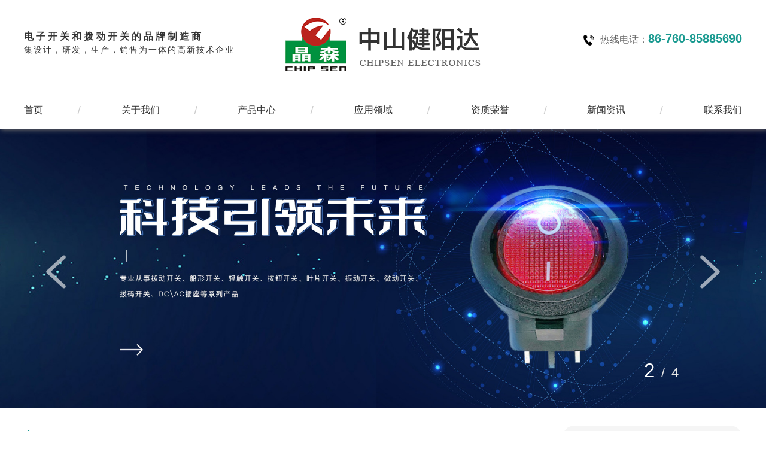

--- FILE ---
content_type: text/html; charset=utf-8
request_url: http://www.jingsen.com.cn/article/807/24.html
body_size: 4953
content:
<!DOCTYPE html>
<html>

<head>
    <meta charset="UTF-8">
    <title>MS-114_中山市健阳达电子科技有限公司-拨动开关,轻触开关,振动开关,拨码开关,拨码开关厂家</title> <meta charset="utf-8" />
	<meta name="viewport" content="width=device-width,initial-scale=1,minimum-scale=1,maximum-scale=1,user-scalable=no" />
	<meta name="keywords" content="拨动开关,轻触开关,振动开关,拨码开关,拨动开关厂家,轻触开关厂家,振动开关厂家,拨码开关厂家" />
	<meta name="description" content="中山市健阳达电子科技有限公司专业生产拨动开关,轻触开关,振动开关,拨码开关，公司通过ISO9001和ISO14000质量管理体系和UL电子绝缘系统认证。" />
	<link rel="stylesheet" type="text/css" href="/themes/storage/portal/css/bootstrap.min.css"/>
	<link rel="stylesheet" type="text/css" href="/themes/storage/portal/css/swiper.min.css"/>
	<link rel="stylesheet" type="text/css" href="/themes/storage/portal/css/aos.css"/>
	<link rel="stylesheet" type="text/css" href="/themes/storage/portal/css/jquery.running.css"/>
	<link rel="stylesheet" type="text/css" href="/themes/storage/portal/css/reset.css"/>
	<link rel="stylesheet" type="text/css" href="/themes/storage/portal/css/style.css"/>

<script type="text/javascript">
	//禁止右键	
	(function () {
		if('N'=='Y'){
			document.oncontextmenu=new Function("return false;");
			document.onselectstart=new Function("return false;");
		}
	})();
</script>
</head>

<body> 

<div class="header" id="header">
    <div class="nr top">
        <p class="head_lf">电子开关和拨动开关的品牌制造商<br />
            <span>集设计，研发，生产，销售为一体的高新技术企业</span>
        </p>
        <div class="logo">
            <a href="/">
                                <img src="http://www.jingsen.com.cn/upload/default/20220112/16ce36d78219274831aa11bcc2c763a8.png" />
                </a>
        </div>
        <div class="head_rg">
            <ul class="qh">
                <li class="active"><a href=""></a></li>
            </ul>
            <p class="top_tel"><img
                    src="/themes/storage/portal/images/top_tel.png" />热线电话：<em>86-760-85885690</em></p>
        </div>
    </div>
    <!--导航-->
    <div class="nav_box">
        <ul class="nav_lb nr">
                             
            <li class="">
                <a href="/">首页</a>
                <ul class="two_nav">
                        
                </ul>
            </li>
            
                 
            <li class="">
                <a href="/about.html">关于我们</a>
                <ul class="two_nav">
                                
                    <li><a href="/list/30.html">团队风采</a></li>
                    
                
                    <li><a href="/list/32.html">车间一角</a></li>
                    
                
                    <li><a href="/list/33.html">客户合影</a></li>
                    
        
                </ul>
            </li>
            
                 
            <li class="">
                <a href="/product.html">产品中心</a>
                <ul class="two_nav">
                                
                    <li><a href="/list/17.html">拔轮/多向/轻触开关系列</a></li>
                    
                
                    <li><a href="/list/18.html">叶片开关系列</a></li>
                    
                
                    <li><a href="/list/19.html">震动开关系列</a></li>
                    
                
                    <li><a href="/list/20.html">DIP拨动开关系列</a></li>
                    
                
                    <li><a href="/list/21.html">马达系列</a></li>
                    
                
                    <li><a href="/list/22.html">SS拨动开关系列</a></li>
                    
                
                    <li><a href="/list/23.html">2.5/3.5（SMT）插座系列</a></li>
                    
                
                    <li><a href="/list/24.html">微动开关系列</a></li>
                    
                
                    <li><a href="/list/35.html">SK拨动开关系列</a></li>
                    
        
                </ul>
            </li>
            
                 
            <li class="">
                <a href="/list/2.html">应用领域</a>
                <ul class="two_nav">
                        
                </ul>
            </li>
            
                 
            <li class="">
                <a href="/list/3.html">资质荣誉</a>
                <ul class="two_nav">
                        
                </ul>
            </li>
            
                 
            <li class="">
                <a href="/news.html">新闻资讯</a>
                <ul class="two_nav">
                                
                    <li><a href="/gsxw.html">公司新闻</a></li>
                    
                
                    <li><a href="/hyzx.html">行业资讯</a></li>
                    
                
                    <li><a href="/cjwt.html">常见问题</a></li>
                    
        
                </ul>
            </li>
            
                 
            <li class="">
                <a href="/lxwm.html">联系我们</a>
                <ul class="two_nav">
                        
                </ul>
            </li>
            
        

        </ul>
    </div>
</div>
<!--移动端导航-->
<div class="y_nav">
    <nav class="navbar navbar-default" role="navigation">
        <div class="container-fluid">
            <div class="navbar-header">
                <button type="button" class="navbar-toggle" data-toggle="collapse"
                    data-target="#example-navbar-collapse">
                    <span class="sr-only">切换导航</span>
                    <span class="icon-bar"></span>
                    <span class="icon-bar"></span>
                    <span class="icon-bar"></span>
                </button>
                <a class="navbar-brand" href="#">                     <img src="http://www.jingsen.com.cn/upload/default/20220112/16ce36d78219274831aa11bcc2c763a8.png" />
                    </a>
            </div>
            <div class="collapse navbar-collapse" id="example-navbar-collapse">
                <ul class="nav navbar-nav">
                                     
                    <li class="">
                        <a href="/">首页</a>
                    </li>
                    
                 
                    <li class="">
                        <a href="/about.html">关于我们</a>
                    </li>
                    
                 
                    <li class="">
                        <a href="/product.html">产品中心</a>
                    </li>
                    
                 
                    <li class="">
                        <a href="/list/2.html">应用领域</a>
                    </li>
                    
                 
                    <li class="">
                        <a href="/list/3.html">资质荣誉</a>
                    </li>
                    
                 
                    <li class="">
                        <a href="/news.html">新闻资讯</a>
                    </li>
                    
                 
                    <li class="">
                        <a href="/lxwm.html">联系我们</a>
                    </li>
                    
        
                </ul>
            </div>
        </div>
    </nav>
</div>

<!--banner-->
<div class="swiper-container ban_swi">
    <div class="swiper-wrapper">

        

        <div class="swiper-slide">
            <a href="https://chipsen1.1688.com/page/index.html?spm=0.0.wp_pc_common_header_companyName_undefined.0"><img src="http://www.jingsen.com.cn/upload/default/20231205/1dd15f7ae4d92dc31802e762d1976a9b.jpg" /></a>
        </div>
        

        <div class="swiper-slide">
            <a href=""><img src="http://www.jingsen.com.cn/upload/default/20220107/ec9feb519088042bf38c8100807e13eb.jpg" /></a>
        </div>
        

        <div class="swiper-slide">
            <a href=""><img src="http://www.jingsen.com.cn/upload/default/20211230/e2a473a6966495bf13defb654722a377.jpg" /></a>
        </div>
        

        <div class="swiper-slide">
            <a href=""><img src="http://www.jingsen.com.cn/upload/default/20211230/13356d833a565d72ea0dcc89847259ad.jpg" /></a>
        </div>
        



    </div>
    <div class="swiper-pagination"></div>
    <div class="swiper-button-next ban-next"></div>
    <div class="swiper-button-prev ban-prev"></div>
</div>
<!--搜索-->
<div class="tz">
    <div class="nr">
        <div class="sec">
            <ul class="sec_list">
                <li>
                    <img src="/themes/storage/portal/images/ind_icon01.png" /><em>HOT</em>热门搜索：
                                     
                <li> <a href="/list/12.html">按钮开关</a></li>
                
                 
                <li> <a href="/list/16.html">跷板开关</a></li>
                
                 
                <li> <a href="/list/14.html">弹簧开关</a></li>
                
        
                </li>

            </ul>
            <form name="formsearch" action="/portal/search.html" method="post">
                <input type="text" name="q" id="" value="" placeholder="请输您要搜索的内容" />
                <button type="submit"><img src="/themes/storage/portal/images/ind_icon02.png" /></button>
            </form>
        </div>
    </div>
</div>
<div class="pro_bg">
    <div class="nr pro_box">
    <div class="pro_lf">
    <h2>
            产品中心           </h2>
    <ul class="c_nav">
        
        <li class="">
            <a href="/list/17.html">拔轮/多向/轻触开关系列</a>

        </li>
        

        <li class="">
            <a href="/list/18.html">叶片开关系列</a>

        </li>
        

        <li class="">
            <a href="/list/19.html">震动开关系列</a>

        </li>
        

        <li class="">
            <a href="/list/20.html">DIP拨动开关系列</a>

        </li>
        

        <li class="">
            <a href="/list/21.html">马达系列</a>

        </li>
        

        <li class="">
            <a href="/list/22.html">SS拨动开关系列</a>

        </li>
        

        <li class="">
            <a href="/list/23.html">2.5/3.5（SMT）插座系列</a>

        </li>
        

        <li class="active">
            <a href="/list/24.html">微动开关系列</a>

        </li>
        

        <li class="">
            <a href="/list/25.html">AC电源插座系列</a>

        </li>
        

        <li class="">
            <a href="/list/26.html">迷你开关系列</a>

        </li>
        

        <li class="">
            <a href="/list/27.html">船型开关系列</a>

        </li>
        

        <li class="">
            <a href="/list/34.html">按键开关系列</a>

        </li>
        

        <li class="">
            <a href="/list/35.html">SK拨动开关系列</a>

        </li>
        

    </ul>
</div>
<div class="wow bounceInLeft article-box">
	<h1 class="news_tt">

				MS-114	</h1>
	<div class="news_time">

			发布时间：2022-02-16　点击：MS-112 来源：中山健阳达		</div>
	<div class="article mg40">
	    
<p style="text-align: center;"><img src="http://www.jingsen.com.cn/upload/default/20220118/f560e955e8ea713ae2d713dcbaf8e54e.jpg" style="" title="MS-114  S.jpg"></p>
<p style="text-align: center;"><img src="http://www.jingsen.com.cn/upload/default/20220118/39d8d4d47b0928495670ba9890bc7c3a.jpg" style="" title="MS-114 B.jpg"></p>
<p><br></p>

	</div>

	<div class="pre_next mg50">
				
				
				                            
                              上一篇：<a href="/article/806/24.html"  title="MS-112">MS-112</a><br>
                         
                                                        下一篇：<a href="/article/808/24.html"  title="MS-118">MS-118</a>
                            	</div>
</div>
</div>
</div>

    </div> 
<div class="footer">
    <div class="nr">
        <div class="foot_box">
            <ul class="foot_nav">
                <li>
                    <p>中山健阳达</p>
                    <a href="/about.html">关于我们</a>
                    <a href="/lxwm.html">联系我们</a>
                </li>
                <li>
                    <p>产品中心</p>

                    
                

                    <a href="/list/17.html">拔轮/多向/轻触开关系列</a>

                    
                

                    <a href="/list/18.html">叶片开关系列</a>

                    
                

                    <a href="/list/19.html">震动开关系列</a>

                    
                

                    <a href="/list/20.html">DIP拨动开关系列</a>

                    
                
                </li>
                <li>
                    <p>新闻资讯</p>
                    
                

                    <a href="/list/5.html">公司新闻</a>

                    
                

                    <a href="/list/6.html">行业资讯</a>

                    
                

                    <a href="/list/7.html">常见问题</a>

                    
                

                </li>

            </ul>
            <div class="foot_rg">
                <ul class="foot_w">
                                        <li>
                        <img src="http://www.jingsen.com.cn/upload/default/20220112/e4cccc13ce997fea0cdefb3491b1cdcc.png" />
                        <p>扫一扫查看手机版</p>
                    </li>
                                    </ul>
                <div class="foot_tel">
                    <p><img src="/themes/storage/portal/images/foot_tel.png" />7*24小时服务热线</p>
                    <span>86-760-85885690</span>
                </div>
            </div>
        </div>
        <div class="yqlj">
          友情链接： 
        <a href="http://www.fsdelaosi.net" target="_blank">佛山A级防火集装箱</a>
        <a href="http://www.jzyjx168.com" target="_blank">幕墙铝单板</a>
        <a href="http://www.lwt9.com" target="_blank">板材回转线</a>
        <a href="http://www.hxpc360.com" target="_blank">西门子变频器维修</a>
        <a href="http://www.fsbj888.cn" target="_blank">佛山精密通信外壳加工</a>
        <a href="http://www.szljzl.com" target="_blank">深圳冷库安装</a>
        <a href="http://www.dglhls.com" target="_blank">烤漆螺丝</a>
        
        </div>
    </div>
    <div class="foot_bq">
        <div class="nr">
            <p>中山市健阳达电子科技有限公司 版权所有&nbsp;&nbsp;&nbsp;<a href="http://beian.miit.gov.cn"
                    target="_blank">备案号：粤ICP备2022003010号</a>&nbsp;&nbsp;&nbsp;<a
                    href="http://www.yheyun.com" target="_blank">网络营销策划服务商—意合云</a>            </p>
        </div>
    </div>
</div>
<div class="right_message visible-lg-block hidden-lg">
    <ul>
        <!--QQ咨询-->
        <li>
            <div>
                <div>
                    <img src="/themes/storage/portal/img/icon_right/1.png">
                    <span>QQ咨询</span>
                </div>
                <div>
                    <img src="/themes/storage/portal/img/icon_right/1-1.png">
                    <span>QQ咨询</span>
                </div>
            </div>
            <ul>
                <li class="qq"><span><a target="_blank"
                            href="http://wpa.qq.com/msgrd?v=3&uin=980926230&site=qq&menu=yes">在线客服</a></span>
                </li>
            </ul>
        </li>
        <!--官方微信-->
        <li>
            <div>
                <div>
                    <img class="vx" src="/themes/storage/portal/img/icon_right/2.png">
                    <span>二维码</span>
                </div>
                <div>
                    <img class="vx" src="/themes/storage/portal/img/icon_right/2-1.png">
                    <span>二维码</span>
                </div>
            </div>
            <ul class="vximg" style="margin-top: -80px;">

                                <li class="imgbox"><img
                        src="http://www.jingsen.com.cn/upload/default/20220112/e4cccc13ce997fea0cdefb3491b1cdcc.png">扫一扫查看手机版</li>
                            </ul>
        </li>
        <!--联系方式-->
        <li>
            <div>
                <div>
                    <img class="vx" src="/themes/storage/portal/img/icon_right/3.png">
                    <span>联系电话</span>
                </div>
                <div>
                    <img class="vx" src="/themes/storage/portal/img/icon_right/3-1.png">
                    <span>联系电话</span>
                </div>
            </div>
            <ul class="dh_box">
                <li class="dh">
                    <img src="/themes/storage/portal/img/icon_right/zj.png">
                    <div class="fl">
                        <p>座机：</p>
                        <span>86-760-85885690</span>
                    </div>
                </li>
                <!--<li class="dh">-->
                <!--<img src="/themes/storage/portal/img/icon_right/sj.png">-->
                <!--<div class="fl">-->
                <!--<p>手机：</p>-->
                <!--<span>13531884086</span>-->
                <!--</div>-->
                <!--</li>-->
            </ul>
        </li>
        <!--返回顶部-->
        <li class="TOP">
            <div>
                <div>
                    <i class="toTop" title="返回顶部"></i>
                </div>
            </div>
        </li>
    </ul>
</div>



<script src="/themes/storage/portal/js/jquery-1.10.2.min.js" type="text/javascript" charset="utf-8"></script>
<script src="/themes/storage/portal/js/bootstrap.min.js" type="text/javascript" charset="utf-8"></script>
<script src="/themes/storage/portal/js/swiper.min.js" type="text/javascript" charset="utf-8"></script>
<script src="/themes/storage/portal/js/aos.js" type="text/javascript" charset="utf-8"></script>
<script src="/themes/storage/portal/js/nav.js" type="text/javascript" charset="utf-8"></script>
<script src="/themes/storage/portal/js/jquery.running.min.js" type="text/javascript" charset="utf-8"></script>
<script src="/themes/storage/portal/js/docs.js" type="text/javascript" charset="utf-8"></script>
<script type="text/javascript">
    //banner
    var swiper = new Swiper('.ban_swi', {
        spaceBetween: 0,
        centeredSlides: true,
        loop: true,
        effect: 'fade',
        speed: 600,
        autoplay: {
            delay: 3500,
            disableOnInteraction: false,
        },
        pagination: {
            el: '.swiper-pagination',
            type: 'fraction',
        },
        navigation: {
            nextEl: '.ban-next',
            prevEl: '.ban-prev',
        },
    });
</script>
<script type="text/javascript">

    $(function () {
        $(".right_message>ul>li").hover(function () {
            $(this).find(">ul>li").css("marginLeft", "0%");
            $(this).find(">div>div:nth-of-type(2)").css("top", "0px")
            $(this).find(">ul").css("width", "145px")
        }, function () {
            $(this).find(">ul>li").css("marginLeft", "100%");
            $(this).find(">div>div:nth-of-type(2)").css("top", "65px")
            $(this).find(">ul").css("width", "0px")
        });

        $(".TOP").click(function () {
            $('html , body').animate({ scrollTop: 0 }, 'slow');
        });

    })
    $(window).scroll(function () {

        if ($(document).scrollTop() >= 300) {
            $(".right_message").removeClass("hidden-lg");
        } else {
            $(".right_message").addClass("hidden-lg");
        }
    });
    //动画
    AOS.init({
        easing: 'ease-in-out-sine',
        duration: 1000,
        once: true //动画只触发一次
    });
</script> </body>

</html>

--- FILE ---
content_type: text/css
request_url: http://www.jingsen.com.cn/themes/storage/portal/css/reset.css
body_size: 560
content:
body,h1,h2,h3,h4,p,dl,dd,ul,ol,form,input,textarea,th,td,select{margin: 0;padding: 0;}
em{font-style: normal;}
li{list-style: none;vertical-align: top;}
a,a:hover{text-decoration: none;}
img{border: none;vertical-align: middle;max-width: 100%;}
table{border-collapse: collapse;}
input,textarea{outline: none;}
textarea{resize:none;overflow: auto;}
body{font-size:14px;font-family: Microsoft YaHei, Arial, Helvetica, sans-serif,'微软雅黑';color: #333333;}
html{font-size:14px;}
*{margin: 0;padding: 0;}
.clear{clear: both;}
a:focus{text-decoration: none;}



--- FILE ---
content_type: text/css
request_url: http://www.jingsen.com.cn/themes/storage/portal/css/style.css
body_size: 10989
content:
/***********新闻内页************/

.wrap{ max-width:1200px; margin:0 auto; width:100%; min-width:300px}
.mg40{margin-top:40px}
.news_tt{ width:100%;font-size:24px; text-align:left;line-height:1.6;}
.news_time{border-bottom:1px solid #ddd; padding:10px 0 20px; font-family:Arial; color:#999}
.article{line-height:2; font-size:16px; padding:40px 0}
.pre_next{ line-height:30px; color:#999; margin-bottom:50px;}
.pre_next a{color:#999}
/***********新闻内页结束************/
/******首页*******/
iframe{width: 1200px;height: 600px}
/*头部*/
.video{height: 650px}
.nr{width: 1440px;margin: 0 auto;}
.header{width: 100%;background: white;position: fixed;top: 0;left: 0;z-index: 999;box-shadow:2px 2px 8px #6c6b6b;-moz-box-shadow:2px 2px 8px #6c6b6b; -webkit-box-shadow:2px 2px 8px #6c6b6b;}
.top{height:150px;position: relative;text-align: center;padding-top: 30px;}
.head_lf{color: #333;font-size: 16px;position: absolute;top:50px;left: 0;letter-spacing: 2px;text-align: left;width: 40%;font-weight: bold;letter-spacing: 4px;}
.head_lf span{font-size: 14px;font-weight: normal;font-family: arial;letter-spacing: 2px;color: #333333;}
/*.head_lf em{color: #333333;font-weight: bold;}*/
.head_rg{position: absolute;top:20px;right: 0;}
.head_rg .qh{text-align: right;}
.head_rg .qh li{display: inline-block;color: #999999;font-size: 16px;margin: 0 10px;position: relative;}
.head_rg .qh li:last-child{margin-right: 0;}
.head_rg .qh li a{color: #999999;font-size: 16px;}
.head_rg .qh li.active a{color: #333333;}
.head_rg .qh li:before{content: "";width: 1px;height:10px;background:#cccccc;position: absolute;top: 6px;right: -12px;}
.head_rg .qh li:last-child:before{display: none;}
.head_rg .top_tel{color: #666666;font-size: 16px;margin-top: 10px;}
.head_rg .top_tel em{color: #17998f;font-size: 20px;font-weight: bold;}
.head_rg .top_tel img{margin-right: 10px;}

/*导航*/
.nav_box{width: 100%;border-top: 1px solid #e5e5e5;height: 65px;}
.nav_lb{display: flex;justify-content: space-between;}
.nav_lb>li{padding: 0 80px;height: 65px;line-height: 65px;position: relative;}
.nav_lb>li:first-child{padding-left: 0;}
.nav_lb>li:last-child{padding-right: 0;}
.nav_lb>li a{color: #333333;font-size: 16px;position: relative;z-index:2;}
.nav_lb>li:before{content: "";width: 6px;height: 14px;background: url(../images/nav_icon.png) no-repeat;background-size: 100% 100%;position: absolute;top: 26px;right: -3px;}
.nav_lb>li:last-child:before{display: none;}
.nav_lb>li.active a{color: #17998F;font-weight:bold;}
.nav_lb>li:hover>a,.two_nav li:hover>a{color: #17998F;}
.nav_lb>li:hover .two_nav{visibility: visible;
    top: 100%;opacity:1;}
.y_nav{display: none;}
.two_nav{
    position: absolute;
z-index:1;
    top: 15px;
    left: 0;
    width: 100%;
    text-align: center;
    background-color: #fff;
transition: all .3s;
visibility: hidden;
opacity:0;
}
.two_nav li{
padding-left:0px;
}

/*banner*/
.ban_swi{margin-top: 215px;}
.ban_swi .swiper-slide img{width: 100%;}
.ban_swi .swiper-button-next,.ban_swi .swiper-button-prev{width: 33px;height: 56px;opacity: 0.6;}
.ban_swi .swiper-button-next{background: url(../images/ban_rg.png) no-repeat;background-size: 100% 100%;right: 6%;}
.ban_swi .swiper-button-prev{background: url(../images/ban_lf.png) no-repeat;background-size: 100% 100%;left: 6%;}
.ban_swi .swiper-button-next:hover,.ban_swi .swiper-button-prev:hover{opacity: 1;}
.ban_swi .swiper-pagination{color: white;font-size: 22px;color: #e5e5e5;text-align: right;bottom: 40px;padding-right: 11%;}
.ban_swi .swiper-pagination-current{color: white;font-size: 33px;}
.ban_swi .swiper-pagination span{margin: 0 5px;}

/*搜索*/
.tz{width: 100%;padding: 27px 0;overflow: hidden;background: white;}
.sec{position: relative;top: 2px;}
.sec_list{display: inline-block;position: relative;top: 8px;}
.sec_list li{display: inline-block;margin-right:35px;}
.sec_list li:last-child{margin-right: 0;}
.sec_list li a{color: #999999;font-size: 15px;}
.sec_list li:nth-child(1){color: #000;margin-right: 20px;}
.sec_list li:hover a{color:#17998F;}
.sec_list li em{color:#17998F;}
.sec_list li img{margin-right: 10px;position: relative;bottom: 3px;}
.sec form{display: inline-block;width: 300px;height: 40px;background: #f5f5f5;border-radius: 25px;float: right;padding: 0 20px;}
.sec form input{width: 85%;height: 40px;border: none;background: transparent;}
.sec form button{float: right;border: none;background: transparent;height: 40px;}
.sec form input::-webkit-input-placeholder{color:#bfbfbf;}
.sec form input::-moz-placeholder{color:#bfbfbf;}
.sec form input:-moz-placeholder{color: #bfbfbf;}
.sec form input:-ms-input-placeholder{color: #bfbfbf;}

/*产品*/
.ind_pro{width: 100%;background:#f5f5f5;padding-top: 115px;padding-bottom: 120px;}
.tit{display: flex;justify-content: space-between;align-items: flex-end;}
.tit_zt h2{color: #000000;font-size: 42px;font-weight: bold;margin-bottom: 7px;}
.tit_zt p{color: #666666;font-size: 14px;}
.tit_more{color: #999999;font-size: 14px;position: relative;z-index: 9;}
.tit_more:hover{color:#17998F;}
.cp_box{margin-top: 45px;position: relative;}
.cp_lf{width: 48.6%;}
.cp_dl{display: flex;justify-content: space-between;}
.cp_dl li{width: 48%;position: relative;overflow: hidden;}
.cp_dl li img{width: 100%;transition: all 0.5s;}
.cp_dl li .cp_mod{width: 100%;height: 100%;background: rgba(0,0,0,0.5);position: absolute;top: 0;left: 0;display: flex;justify-content: center;align-items: center;text-align: center;}
.cp_dl li .cp_mod h2{color: white;font-size: 26px;font-weight: bold;margin-bottom: 5px;}
.cp_dl li .cp_mod p{color: white;color: #e1e1e1;font-size: 16px;}
.cp_dl li:hover img{transform: scale(1.1);transition: all 0.5s;}
.cp_dl li:hover h2{color:#17998F;}

.cp_tab{width: 49.3%;position: absolute;top: -70px;right: 0;}
.cp_tab .tab-hd {text-align: right;padding-right: 0px;}
.cp_tab .tab-hd li{display: inline-block;height:30px;line-height:30px;padding: 0 15px;color:#fff;cursor:pointer;color:#666666;font-size: 14px;border-radius: 25px;margin-left: 25px;}
.cp_tab .tab-hd li:first-child{margin-left: 0;}
.cp_tab .tab-hd li.active{background:#17998F;color: white;}
.cp_tab .tab-bd>li{display:none;position: relative;}
.cp_tab .tab-bd li.thisclass{display:list-item;}
.cp_tab .tab-bd{margin-top: 40px;}
.cp_list{display: flex;justify-content: space-between;flex-wrap: wrap;}
.cp_list li{width: 48%;height: 322px;background: white;margin-bottom: 25px;transition: all 0.5s;}
.cp_list li .cp_mg{height:280px;overflow: hidden;display: flex;justify-content: center;align-items: center;}
.cp_list li .cp_mg img{max-height: 240px;transition: all 0.5s;}
.cp_list li:hover .cp_mg img{transform:scale(1.1)}
.cp_list li .cp_wz{text-align: center;}
.cp_list li .cp_wz h4{color: #000000;font-size: 16px;overflow: hidden;text-overflow: ellipsis;white-space: nowrap;}
.cp_list li:hover{background:#17998F;transition: all 0.5s;}
/*.cp_list li:hover .cp_mg img{transform: scale(1.1);transition: all 0.5s;}*/
.cp_list li:hover h4{color: white;}

/*核心优势*/
.ind_hx{margin-top:120px;display: flex;justify-content: space-between;margin-bottom: 220px;}
.hx_lf,.hx_rg{width: 50%;}
.hx_lf img{width: 100%;}
.hx_rg{position: relative;padding-left: 75px;padding-top: 70px;padding-right: 12%;}
.hx_rg h1{color: #000000;font-size: 42px;font-weight: bold;line-height: 55px;}
.hx_sj{margin-top: 60px;border-top: 1px solid #e5e5e5;display: flex;justify-content: space-between;padding-top: 60px;}
.hx_sj li{width: 33.33%;text-align: center;}
.hx_sj li p{color: #666666;font-size: 16px;}
.hx_sj li p em{color: #17998F;font-size: 38px;font-weight: bold;}
.hx_sj li span{color: #666666;font-size: 16px;}
.hx_ab{width: 805px;background: #F5F5F5;padding: 70px 0;padding-right: 65px;padding-left: 165px;position: absolute;bottom: -100px;right: 23%;}
.hx_ab h3{color: black;font-size: 28px;font-weight: bold;margin-bottom: 20px;}
.hx_ab p{color: #666666;font-size: 16px;line-height: 25px;height: 75px;display: -webkit-box;-webkit-box-orient: vertical;-webkit-line-clamp: 3;overflow: hidden;}
.hx_ab .hx_more{display: inline-block;width: 120px;line-height: 40px;border: 1px solid #dcdcdc;text-align: center;border-radius: 25px;color: #999999;font-size: 14px;transition: all 0.3s;margin-top: 75px;}
.hx_ab .hx_more:hover{background:#17998F;border-color: #17998F;color: white;transition: all 0.3s;}

@media only screen and (max-width: 1680px) {
	.hx_rg{padding-right: 6%;padding-top: 50px;}
	.hx_rg h1{font-size: 42px;line-height: 55px;}
	.hx_ab{right: 12%;padding: 50px 0;padding-left: 155px;padding-right: 65px;}
}
@media only screen and (max-width: 1550px) {
	.hx_rg{padding-right: 3%;padding-top: 30px;}
	.hx_rg h1{font-size: 36px;line-height: 50px;}
	.hx_ab{right: 5%;padding: 40px 0;padding-left: 155px;padding-right: 65px;}
}
@media only screen and (max-width: 1380px) {
	.hx_rg{padding-right: 3%;padding-top: 20px;}
	.hx_rg h1{font-size: 30px;line-height: 40px;}
	.hx_sj{padding-top: 35px;margin-top: 55px;}
	.hx_ab{width: 715px;right: 5%;padding: 40px 0;padding-left: 140px;padding-right: 65px;}
	.hx_ab .hx_more{margin-top: 60px;}
}

/*解决方案*/
.ind_fn{width: 100%;background-image: url();background-repeat: no-repeat;background-attachment: fixed;background-size: cover;text-align: center;padding: 275px 0;color: white;}
.ind_fn h1{font-size: 42px;font-weight: bold;margin-bottom: 25px;color: white;letter-spacing: 2px;}
.ind_fn p{font-size: 16px;color: white;line-height: 25px;}
.fn_btn{margin-top: 80px;}
.fn_btn a{display: inline-block;width: 135px;line-height: 40px;text-align: center;font-size: 15px;color: white;border: 1px solid rgba(255,255,255,0.4);border-radius: 25px;margin: 0 10px;}
.fn_btn a img{margin-left: 8px;}
.fn_btn a:hover{background:#17998F;border-color: #17998F;}
.modal-dialog{width: 1235px;}
.close{font-size: 33px;}
.modal-header{border-bottom: none;padding: 10px;}
.modal-header .close{margin-top: -10px;}

/*荣誉见证*/
.ind_ry{margin: 120px auto;display: flex;justify-content: space-between;}
.ry_lf{width:225px;}
.ry_rg{width:1110px;position: relative;}
.ry_lf .ry_t{margin-top: 30px;}
.ry_swi .swiper-slide{height: 520px;border: 2px solid #ebebeb;padding: 30px;text-align: center;cursor: pointer;}
.ry_swi .swiper-slide .ry_mg{height: 400px;overflow: hidden;display: flex;justify-content: center;align-items: center;}
.ry_swi .swiper-slide .ry_mg img{max-height: 400px;}
.ry_swi .swiper-slide p{color: #333333;font-size: 16px;height: 80px;display: flex;justify-content: center;align-items: center;}
.ry_swi .swiper-slide:hover{border-color:#17998F;}
.ry_swi .swiper-slide:hover p{color:#17998F;}
.ry_rg .swiper-button-next,.ry_rg .swiper-button-prev{width: 40px;height: 40px;top: inherit;margin-top: 0;bottom: 0;}
.ry_rg .swiper-button-next{background: url(../images/ind_icon06.png) no-repeat;background-size: 100% 100%;right: inherit;left: -260px;}
.ry_rg .swiper-button-prev{background: url(../images/ind_icon05.png) no-repeat;background-size: 100% 100%;left: -320px;}
.ry_rg .swiper-button-next:hover,.ry_rg .swiper-button-prev:hover{filter: invert(49%) sepia(60%) saturate(557%) hue-rotate(126deg) brightness(88%) contrast(91%);}

/*应用场景*/
.ind_yj{width: 100%;background: #f5f5f5;padding: 115px 0;padding-bottom:90px;}
.yj_box{position: relative;}
.yj_tab{position: relative;width: 100%;top: -25px;}
.yj_dbox{display: flex;justify-content: space-between;}
.yj_bn{width: 49.1%;position: relative;}
.yj_lb{width: 49.8%;display: flex;justify-content: space-between;flex-wrap: wrap;}
.yj_lb li{width: 49%;margin-bottom: 2.5%;position: relative;}
.yj_lb li:nth-child(3),.yj_lb li:nth-child(4){margin-bottom: 0;}
.yj_mod{width: 100%;height: 100%;background: rgba(0,0,0,0.4);position: absolute;top: 0;left: 0;display: flex;justify-content: center;align-items: center;text-align: center;color: white;opacity: 0;transition: all 0.4s;}
.yj_mod h3{font-size: 28px;font-weight: bold;position: relative;top: -70px;transition: all 0.5s;}
.yj_mod p{font-size: 16px;position: relative;top: -50px;transition: all 0.5s;}
.yj_mod em{display: inline-block;width: 120px;line-height: 40px;border: 1px solid white;text-align: center;border-radius: 25px;color: white;position: relative;top: -50px;transition: all 0.7s;}
.yj_bn:hover .yj_mod h3,.yj_lb li:hover .yj_mod h3{top: 0;transition: all 0.5s;margin-bottom: 20px;}
.yj_bn:hover .yj_mod p,.yj_lb li:hover .yj_mod p{top: 0;transition: all 0.6s;}
.yj_bn:hover .yj_mod em,.yj_lb li:hover .yj_mod em{top:0;margin-top: 65px;transition: all 0.7s;}
.yj_bn:hover .yj_mod,.yj_lb li:hover .yj_mod{opacity: 1;transition: all 0.4s;}
.yj_mod em:hover{background:#17998F;border-color: #17998F;transition: all 0.3s;}
.yj_lb li .yj_mod{padding: 0 15px;}
.yj_lb li .yj_mod h3{font-size: 21px;}
.yj_lb li .yj_mod p{font-size: 15px;}
.yj_lb li .yj_mod em{line-height: 35px;}
.yj_lb li:hover .yj_mod em{margin-top: 45px;}



/*新闻动态*/
.ind_xw{margin-top: 115px;margin-bottom: 120px;}
.xw_list{display: flex;}
.xw_list li{width:460px;margin-right: 30px;background: #f5f5f5;height: 480px;}
.xw_list li:nth-child(3n){margin-right: 0;}
.xw_t img{width: 100%;height: 220px;    object-fit: contain; background-color: #fff;}
.xw_t .xw_wz{padding: 0 30px;margin-top: 25px;margin-bottom: 20px;}
.xw_t .xw_wz h4{color: #000000;font-size: 16px;font-weight: bold;margin-bottom: 10px;overflow: hidden;text-overflow: ellipsis;white-space: nowrap;}
.xw_t .xw_wz p{font-size: 14px;color: #666666;line-height: 23px;display: -webkit-box;-webkit-box-orient: vertical;-webkit-line-clamp: 2;overflow: hidden;}
.xw_fl{padding: 0 30px;border-top: 1px solid #e6e6e6;padding-top: 15px;}
.xw_fl a{display: block;padding-left: 20px;position: relative;color: black;font-size: 14px;line-height: 30px;overflow: hidden;text-overflow: ellipsis;white-space: nowrap;}
.xw_fl a:before{content: "";width: 7px;height: 7px;border-radius: 50%;background: #999999;position: absolute;top: 12px;left: 0;}
.xw_fl a:hover{color: #17998F;}
.xw_t:hover .xw_wz h4{color: #17998F;}

/*底部*/
.footer{width: 100%;background: #282d33;padding-top: 90px;}
.footer .nr .yqlj {margin-top: 45px;color: #abacad;}
.footer .nr .yqlj a{color: #abacad;line-height: 28px;}
.foot_box{display: flex;justify-content: space-between;}
.foot_nav{display: flex;}
.foot_nav li{margin-right: 125px;color: white}
.foot_nav li:last-child{margin-right: 0;}
.foot_nav li p{color: white;font-size: 16px;margin-bottom: 20px;}
.foot_nav li a{display: block;color: #abacad;line-height: 28px;}
.foot_nav li a:hover{color: #17998F;}

.foot_w li{display: inline-block;text-align: center;margin-left: 20px;}
.foot_w li img{width: 100px;}
.foot_w{display: inline-block;vertical-align: top;margin-right: 50px;}
.foot_tel{text-align: right;display: inline-block;}
.foot_w li p{color: #abacad;margin-top: 10px;}


.foot_tel p{color: #abacad;margin-bottom: 5px;}
.foot_tel p img{margin-right: 10px;}
.foot_tel span{color: #17998F;font-size: 28px;font-weight: bold;letter-spacing: 2px}
.foot_bq{margin-top:70px;border-top: 1px solid #484c51;padding: 25px 0;}
.foot_bq .nr{display: flex;justify-content: space-between;}
.foot_bq p{color: #999999;}
.foot_bq .nr p a{color: #abacad;}
.bq_rg{display: flex;color: #575b60;}
.bq_rg a{color: #999999;font-size: 13px;display: inline-block;padding: 0 10px;}



/****香氛设备****/
.banner{margin-top:215px;}
.banner img{width: 100%;}
.pro_bg{background:#fafafa;padding-top: 75px;padding-bottom: 70px;}
.pro_box{display: flex;justify-content: space-between;}
.pro_lf{width: 280px;}
.pro_rg{width: 78.5%;}
.pro_lf h2{height: 90px;line-height: 90px;color: white;background: #17998f;font-size: 30px;font-weight: bold;padding-left: 20px;}
.c_nav{background: white;}
.c_nav li{height: 75px;display: flex;align-items: center;padding-left: 20px;border-bottom: 1px solid #ebebeb;}
.c_nav li a{color: #666666;font-size: 16px;display: inline-block; width: 100%;}
.c_nav li:last-child{border-bottom: none;}
.c_nav li.active a,.c_nav li:hover a{color:#17998f;}
.pro_list{justify-content: inherit;}
.pro_list li,.cj_lb li{width: 31.4%;margin-right: 2.9%;background: transparent;height: auto;margin-bottom: 30px;}
.pro_list li:nth-child(3n),.cj_lb li:nth-child(3n){margin-right: 0;}
.pro_list li .cp_mg{height: 300px;background: white;transition: all 0.3s;}
.pro_list li .cp_wz p{color: #666666;font-size: 14px;margin-top: 5px;overflow: hidden;text-overflow: ellipsis;white-space: nowrap;}
.pro_list li .cp_wz{margin-top: 15px;}
.pro_list li:hover{background: transparent;} 
.pro_list li:hover .cp_mg{background:#17998f;transition: all 0.3s;}
.pro_list li:hover .cp_wz h4{color:#17998f;font-weight: bold;}

.pagination{width: 100%;text-align: center;margin-top: 35px;}
/*.pagination a,.pagination p{display:inline-block;margin-right:5px;padding: 5px 10px;background:#fff;text-decoration:none;color:#666666;font-size:12px;}
.pagination a:hover{color:#17998f;background: white;}
.pagination a.cur{background:#17998f;color:#fff;}
.pagination p.pageRemark{display: none;border-style:none;background:none;margin-right:0px;padding:4px 0px;color:#666;}
.pagination p.pageRemark b{color:red;}

.pagination p.pageEllipsis{border-style:none;background:none;padding:4px 0px;color:#808080;}*/




/****应用场景****/
.cj_lb{display: flex;flex-wrap: wrap;}
.cj_lb li{text-align: center;}
.cj_lb li p{color: black;font-size: 16px;margin-top: 10px;}
.cj_lb li:hover p{color:#17998f;}
.cj_lb li img{width: 100%;transition:all 0.5s;}
.cj_lb li .cj_mg{overflow: hidden;}
.cj_lb li:hover img{transform: scale(1.1);transition:all 0.5s;}


/****产品详情****/
.pro_lg_t{display: flex;}
.pro_lg_lf{width: 660px;}
.gallery-top {width:100%;}
.gallery-top .swiper-slide{text-align: center;height: 570px;background: #f5f5f5;padding-top: 50px;}
.gallery-top .swiper-slide img{}
.gallery-thumbs {
 width: 100%;
  box-sizing: border-box;
  text-align: center;
  margin-top: -100px;
}
.gallery-thumbs .swiper-slide {
  width: 115px !important;
  height: 80px;
  opacity: 1;
  border: 2px solid #e5e5e5;
  cursor: pointer;
  margin-right: 10px;
  background: #f5f5f5;
  text-align: center;
}
.gallery-thumbs .swiper-slide:last-child{margin-right: 0;}
.gallery-thumbs .swiper-slide img{max-height: 76px;}
.gallery-thumbs .swiper-slide-active {opacity: 1;border-color: #17998f;}
.gallery-thumbs .swiper-wrapper{flex-wrap:wrap;justify-content: center;}
.gallery-thumbs .swiper-wrapper{transform:none !important;}
.gallery-top .swiper-button-next,.gallery-top .swiper-button-prev{width: 26px;height: 44px;top: 40%;}
.gallery-top .swiper-button-next{background: url(../images/pro_rg.png) no-repeat;background-size: 100% 100%;right: 20px;}
.gallery-top .swiper-button-prev{background: url(../images/pro_lf.png) no-repeat;background-size: 100% 100%;left: 20px;}
.gallery-top .swiper-button-next:hover,.gallery-top .swiper-button-prev:hover{filter: invert(52%) sepia(24%) saturate(1327%) hue-rotate(126deg) brightness(89%) contrast(87%);}
.pro_lg_rg{width: 55%;height: 570px;background: white;padding: 35px;}
.pro_lg_rg h2{color: #17998F;font-size: 32px;letter-spacing: 1px;margin-bottom: 10px;}
.pro_lg_rg p{color: #666666;font-size: 15px;line-height: 25px;}
.pro_lg_rg .td{border-top: 1px solid #E5E5E5;border-bottom: 1px solid #E5E5E5;margin-top: 30px;padding: 35px 0;}
.pro_lg_rg .td h4{color: #000000;font-size: 20px;letter-spacing: 2px;margin-bottom: 10px;}
.pro_lg_rg .lg_zx{display: inline-block;width:150px;height: 50px;line-height: 50px;background:#17998f;color: white;font-size: 16px;border-radius: 50px;text-align: center;margin-top: 100px;}

.pro_lg_cs{width: 100%;background: white;margin-top: 40px;padding: 35px 40px;}
.pro_lg_cs h3{color: #000000;font-size: 24px;margin-bottom: 35px;}
.cs_lb{border-top: 1px solid #E5E5E5;display: flex;flex-wrap: wrap;padding-top: 35px;}
.cs_lb li{color: #666666;font-size: 15px;width: 25%;margin-bottom: 20px;padding-right: 15px;word-wrap:break-word;}
.pro_lg_tj{background: white;margin-top: 40px;padding: 25px 35px;}

.pro_lf_tj{margin-top: 100px;}
.pro_lf_tj .tit_zt h2{font-size: 36px;font-weight: normal;}
.pro_lf_tj .tit{margin-bottom: 40px;}


/****代理合作****/
.join_bz{margin-top: 90px;}
.j_tit{text-align: center;}
.j_tit h2{color: black;font-size: 45px;margin-bottom: 15px;letter-spacing: 2px;}
.j_tit p{color: #666666;font-size: 16px;}
.bz_lb{display: flex;justify-content: space-between;margin-top: 70px;}
.bz_lb li{width: 22.6%;height: 600px;background: #f5f5f5;padding: 0 25px;padding-top: 80px;text-align: center;position: relative;cursor: pointer;transition: all 0.3s;}
.bz_lb li .bz_ic{height:70px;}
.bz_lb li h4{margin-top: 50px;margin-bottom: 55px;font-size: 24px;color: black;}
.bz_lb li p{color: #666666;font-size: 16px;line-height: 25px;}
.bz_lb li .jh{position: absolute;bottom:30px;left: 50%;margin-left:-24px;color: #d0d0d0;font-size: 65px;}
/*.bz_lb li:hover{background: #17998f;transition:background-color 0.5s;}*/
.bz_lb li.curr{background:#17998f;transition: all 0.5s;}
.bz_lb li.curr h4,.bz_lb li.curr p{color: white;transition: all 0.3s;}
.bz_lb li.curr .bz_ic img{filter: invert(99%) sepia(0%) saturate(7500%) hue-rotate(192deg) brightness(103%) contrast(105%);transition: all 0.3s;}
.bz_lb li.curr .jh{color: white;transition: all 0.3s;}


.join_zc{width: 100%;background: #fafafa;padding: 100px 0;margin-top: 90px;}
.zc_lb{display: flex;margin-top: 60px;flex-wrap: wrap;}
.zc_lb li{width:31.6%;background: white;margin-right:2.6%;}
.zc_lb li:nth-child(3n){margin-right: 0;}
.zc_lb li img{width: 100%;}
.zc_lb li .zc_wz{padding: 20px;}
.zc_lb li .zc_wz h4{color: #000000;font-size: 18px;margin-bottom: 5px;font-weight: bold;}
.zc_lb li .zc_wz p{color: #666666;font-size: 16px;}
.join_ys{margin-top: 90px;}
.ys_list{margin-top: 135px;display: flex;justify-content: space-between;}
.ys_list li{width:16.4%;text-align: center;}
.ys_list li .ys_ic{height: 55px;display: flex;justify-content: center;align-items: center;margin-bottom: 30px;}
.ys_list li .ys_ic img{max-height: 52px;}
.ys_list li p{color: #666666;font-size: 16px;line-height: 25px;}

.join_lc{background: url(../images/hz_img04.png) no-repeat center;background-size: cover;padding-top: 130px;padding-bottom: 60px;margin-top: 120px;}
.join_lc .j_tit h2,.join_lc .j_tit p{color: white;}
.lc_lb{margin-top: 80px;display: flex;flex-wrap: wrap;justify-content: space-between;}
.lc_lb li{width: 32.7%;display: flex;align-items: center;margin-bottom: 65px;position: relative;}
.lc_wz{color: white;margin-left: 15px;}
.lc_wz p{font-size: 20px;color: white;margin-bottom: 2px;}
.lc_wz span{font-family: arial;font-size: 16px;opacity:0.6;}
.lc_lb li:before{content: "";width: 22px;height: 37px;background: url(../images/hz_icon17.png) no-repeat;background-size: 100% 100%;position: absolute;top: 50%;margin-top: -18.5px;right: 0;}
.lc_lb li:nth-child(3n){width: 20%;}
.lc_lb li:nth-child(3n):before{display: none;}

.join_sq{margin-top: 90px;margin-bottom: 95px;}
.sq_form{margin-top:45px;}
.sq_form .inp{display: flex;justify-content: space-between;flex-wrap: wrap;}
.sq_form .inp input,.sq_form .inp select{width: 32%;height: 55px;border: 1px solid #ebebeb;padding-left: 20px;margin-bottom: 20px;outline: none;}
.sq_form .inp textarea{width: 100%;height:200px;padding: 20px;border: 1px solid #ebebeb;}
.sq_form .inp select{padding-left: 15px;}
.sq_form .inp_sub{text-align: center;margin-top: 55px;}
.sq_form .inp_sub input{width: 200px;height: 55px;border: none;background:#17998f;color: white;font-size: 16px;}


/****关于我们****/
.about{margin-top: 125px;display: flex;justify-content: space-between;}
.ab_lf{width:62%;}
.ab_lf h2{color: #000000;font-size: 38px;margin-bottom: 40px;line-height: 45px;}
.ab_lf p{color: #666666;font-size: 16px;margin-bottom: 20px;line-height: 24px;line-height: 30px;}
.ab_rg{width: 30%;}
.ab_lf .hx_sj{border-top: none;padding-top: 0;}
.ab_lf .hx_sj li{text-align: left;}

.ab_ys{margin-top: 100px;background: #FAFAFA;padding-top: 120px;overflow: hidden;}
.ab_ys_lb li{margin-bottom: 130px;overflow: hidden;}
.ab_ys_lb li .ab_ys_wz{display: inline-block;margin-left: 40px;}
.ab_ys_lb li:nth-child(2n) .ab_ys_wz{width: 31%;margin-left: 0;padding-top: 65px;}
.ab_ys_lb li:nth-child(2n) .ab_ys_mg{float: right;max-width: 61%;}
.ab_ys_wz h3{color: #000000;font-size: 33px;letter-spacing: 2px;margin-bottom: 20px;}
.ab_ys_wz p{color: #666666;font-size: 16px;line-height: 25px;}

.ab_ry{margin-top: 100px;margin-bottom: 80px;}
.ab_tit .tit_zt h2{font-size: 40px;font-weight: normal;}
.ab_ry_box{position: relative;margin-top: 70px;}
.ab_ry_box .ry_swi{width: 85%;padding: 15px 0;}
.ab_ry_box .ry_swi .swiper-slide{padding: 0;height: auto;border: none;}
.ab_ry_box .ry_swi .swiper-slide .ry_mg{overflow: initial;}
.ab_ry_box .ry_swi .swiper-slide .ry_mg img{box-shadow:0px 0px 15px #c9c8c8;-moz-box-shadow:0px 0px 15px #c9c8c8; -webkit-box-shadow:0px 0px 15px #c9c8c8;padding: 20px;}
.ab_ry_box .swiper-button-next{background: url(../images/pro_rg.png) no-repeat;background-size: 100% 100%;}
.ab_ry_box .swiper-button-prev{background: url(../images/pro_lf.png) no-repeat;background-size: 100% 100%;}
.ab_ry_box .swiper-button-next:hover,.ab_ry_box .swiper-button-prev:hover{filter: invert(52%) sepia(24%) saturate(1327%) hue-rotate(126deg) brightness(89%) contrast(87%);}
.ab_hx img{width: 100%;}

.ab_fw{margin-top: 100px;background: #fafafa;padding: 100px 0;}
.ln_lb{margin-top: 65px;display: flex;flex-wrap: wrap;}
.ln_lb li{width: 23.6%;position: relative;margin-right: 1.8%;}
.ln_lb li:nth-child(4n){margin-right: 0;}
.ln_lb li img{width: 100%;}
.ln_lb li p{width: 100%;height: 100%;background: rgba(0,0,0,0.3);position: absolute;top: 0;left: 0;color: white;display: flex;align-items: flex-end;justify-content: center;padding-bottom: 15px;font-size: 16px;}

.ab_team{margin-top: 100px;margin-bottom: 90px;}
.team_lb{margin-top: 65px;display: flex;flex-wrap: wrap;}
.team_lb li{width: 49%;background: #fafafa;margin-right: 2%;height: 580px;}
.team_lb li:nth-child(2n){margin-right: 0;}
.team_lb li .te_mg{overflow: hidden;height: 445px;}
.team_lb li .te_mg img{width: 100%;height: 100%;transition: all 0.5s;}
.te_wz{padding: 25px;}
.te_wz h4{color: #000000;font-size: 20px;margin-bottom: 10px;overflow: hidden;text-overflow: ellipsis;white-space: nowrap;}
.te_wz p{color: #666666;font-size: 16px;display: -webkit-box;-webkit-box-orient: vertical;-webkit-line-clamp: 2;overflow: hidden;}
.team_lb li:hover .te_mg img{transform: scale(1.1);}


/****联系我们****/
.contact{margin-top: 100px;display: flex;justify-content: space-between;}
.cont_tel span{color: #000000;font-size: 22px;}
.cont_tel p{color: #17998F;font-size: 46px;font-weight: bold;margin-top: 10px;}
.cont_tel em{color: #999999;font-size: 15px;}
.cont_jl{margin-top:145px;}
.cont_jl p{color: #333333;font-size: 22px;}
.cont_jl span{color: #999999;font-size: 16px;}
.cont_list{display: flex;}
.cont_list li{width:240px;height: 390px;border: 1px solid #e1e1e1;text-align: center;position: relative;margin-left: 24px;padding: 0 25px;padding-top: 70px;transition: all 0.2s;}
.cont_list li:first-child{margin-left: 0;}
.cont_list li span{display: block;color: #000000;font-size: 22px;margin-top: 20px;transition: all 0.2s;}
.cont_list li:nth-child(2) img{margin-top: 7px;}
.cont_list li img{transition: all 0.2s;}
.cont_list li p{color: #333333;font-size: 18px;margin-top: 120px;transition: all 0.2s;}
.cont_list li:before{content: "";width: 14px;height: 3px;background:#17998F;position: absolute;top: 225px;left: 50%;margin-left: -7px;}
.cont_list li:first-child p{margin-top:95px;}
.cont_list li:hover{background:#17998F;transition: background-color all 0.2s;}
.cont_list li:hover:before{background: white;transition: all 0.2s;}
.cont_list li:hover p,.cont_list li:hover span{color: white;transition: all 0.2s;}
.cont_list li:hover img{filter: invert(100%);transition: all 0.2s;}
.cont_list li:hover p img{filter: inherit;}

.map{margin-top: 100px;height: 400px}
.map,.map img{width: 100%;}


/****香氛学院****/
.news_list{display: flex;flex-wrap: wrap;}
.news_list li{width: 32%;height: 480px;background: white;margin-right: 2%;margin-bottom: 30px;}
.news_list li:nth-child(3n){margin-right: 0;}
.news_mg{height: 280px;overflow: hidden;}
.news_mg img{width: 100%;height: 100%;transition: all 0.5s;}
.news_wz{padding: 25px;}
.news_wz h4{color: #333333;font-size: 22px;margin-bottom: 10px;overflow: hidden;text-overflow: ellipsis;white-space: nowrap;}
.news_wz p{color: #666666;font-size: 16px;display: -webkit-box;-webkit-box-orient: vertical;-webkit-line-clamp: 2;overflow: hidden;}
.news_gd{margin-top: 30px;display: flex;justify-content: space-between;}
.news_gd span{color: #333333;font-size: 15px;}
.news_gd em{color: #999999;font-size: 14px;}
.news_list li:hover{background:#17998F;transition: background-color 0.3s;transition-duration: 0.3s;}
.news_list li:hover .news_mg img{transform: scale(1.1);transition: all 0.5s;}
.news_list li:hover .news_wz h4,.news_list li:hover .news_wz p,.news_list li:hover .news_gd span,.news_list li:hover .news_gd em{color: white;transition: all 0.3s;}

.jiejue-p{
    margin: 0 auto;
    width: 60%;
}
.article-box{
    flex: 1;
    margin-left:50px;
}
.about-nav{
    padding: 15px 0;
}
.about-nav li{
    margin: 0 30px;
    font-size: 20px;
    display: inline-block;
}
.about-nav li.active a{color:#17998F;}
.about-nav li a{color:#333333;}
.pagination>li{
    display: inline-block;
}
.pagination li.active .page-link{background: #17998f; color:#fff}
.pagination li:hover{color:#17998f;background: white;}

.t-title{text-align:right; border-bottom:1px #D8D8D8 solid;font-size:16px; line-height:40px;}
.t-title a{color:#666}
.place-title{
    float: right;
}
.place-title a{color:#666 }

.right_message{
  position: fixed;
  right: 10px;
  bottom: 80px;
  z-index: 999;
}
.right_message>ul{
  width: 60px;
  display: inline-block;
  border: 1px solid #e0e0e0;
}
.right_message>ul>li{
  width: 100%;
  height: 64px;
  border-bottom: 1px solid #e0e0e0;
  position: relative;
  z-index: 150;
}
.right_message>ul>.TOP{
  border-bottom: none;
}
.right_message>ul>li>div{
  width: 100%;
  transition: all 0.5s;
}
.right_message>ul>li>div>div{
  width: 100%;
  height: 64px;
  position: absolute;
  top: 0px;
  left: 0px;
  text-align: center;
  background-color: #fff;
  font-size: 12px;
}
.right_message>ul>li>div>div:nth-of-type(2){
  background-color: #17998F;
  top: 65px;
  transition: all 0.5s;
}
.right_message>ul>li>div>div:nth-of-type(2)>span{
  color: #fff;
}
.right_message .right_erweima{
  padding-top: 0px !important;
}
.right_message>ul>li>div>div>img{
  margin-top: 10px;
  width: 20px;
  margin-bottom: 5px;
}
.right_message>ul>li>div>div>span{
  display: block;
  font-size: 12px;
  color: #363636;
}
.right_message>ul>li>ul{
  width: 0px;
  position: absolute;
  left: -145px;
  top: 0px;
  overflow: hidden;
  transition: all 0.5s;

}
.right_message>ul>li>ul>li{
  width: 145px;
  height: 64px;
  background-color: #17998F;
  color: #fff;
  text-align: center;
  margin-left: 100%;
  transition: all 0.5s;
}
.right_message>ul>li>ul>li a{
  font-size: inherit;
  color: inherit;
}
.right_message>ul>li>ul .qq{
  line-height: 64px;
  font-size: 12px;
}

.right_message>ul>li>div>div .vx{
  width: 25px;
}
.right_message>ul>li>ul .imgbox{
  height: 100%;
  font-size: 12px;
  line-height: 30px;
}
.right_message>ul>li>ul .imgbox>img{
  width: 100%;
}

.right_message>ul>li .dh_box{
  /*margin-top: -64px;*/
}

.right_message>ul>li>ul .dh{
  text-align: left;
}
.right_message>ul>li>ul>.dh:nth-of-type(even){
  background-color: #17998F;
}



.right_message>ul>li>ul .dh>img{
  float: left;
}
.right_message>ul>li .dh_box>li:nth-of-type(1)>img{
  margin: 23px 13px;
}

.right_message>ul>li .dh_box>li:nth-of-type(2)>img{
  margin: 23px 16px;
}
.right_message>ul>li .dh_box>li:nth-of-type(3)>img{
  margin: 22px 12px;
}

.right_message>ul>li>ul .dh>div{
  width: 100px;
  margin: 11px 0px;
  font-size: 12px;
  float: left;
}
.right_message>ul>li>ul .dh>div>span{
  overflow:hidden;
  white-space:nowrap;
}
.right_message>ul>li>div>div .yuy{
  width: 30px;
}
.right_message>ul .yuyue{
  cursor: pointer;
}
.right_message>ul>li>ul>li>div>p{
  margin-bottom: 5px;
}
.toTop {
  width: 35px;
  height: 28px;
  display: block;
  margin: 15px auto 0px;
  background: url(../img/icon_right/toTop2_h.png) center/100% 100%;
  z-index: 99;
  cursor: pointer;

}
.right_message>ul>.TOP>div>div{
  background-color: #17998F;
}
@media only screen and (min-width: 1480px) {
    html,body{
        overflow-x: hidden;
    }
}

@media only screen and (max-width: 1480px) {
	.nr{width: 1200px;}
	.head_lf{width: 35%;}
	.nav_lb li{padding: 0 60px;}
	
	.cp_list li{height: 267px;}
	.cp_list li .cp_mg{height: 230px;}
	.cp_list li .cp_mg img{max-height: 155px;}
	
	.ry_rg{width: 900px;}
	.ry_swi .swiper-slide .ry_mg{height: 300px;}
	.ry_swi .swiper-slide .ry_mg img{max-height: 300px;}
	.ry_swi .swiper-slide{height: 420px;}
	.ry_swi .swiper-slide p{font-size: 14px;}
	.ry_rg .swiper-button-prev{left: -295px;}
	.ry_rg .swiper-button-next{left: -240px;}	
	.xw_list li{width: 380px;height: 435px;}	
	.foot_nav li{margin-right: 100px;}
	
	.pro_rg{width: 76%;}
	.c_nav li a{font-size: 14px;}
	.pro_lf{width: 260px;}
	.pro_list li{height: auto;}
	
	.bz_lb li{padding-top: 55px;height: 550px;}
	.bz_lb li p{font-size: 15px}
	.bz_lb li h4{margin-bottom: 40px;}
	.bz_lb li .jh{bottom: 15px;}
	.ys_list li p{font-size: 15px;}
	.lc_lb li{width: 34.7%;}
	.lc_wz p{font-size: 17px;}
	.lc_wz span{font-size: 14px;}
	
	.team_lb li .te_mg{height: 370px;}
	.ab_ys_lb li:nth-child(2n) .ab_ys_wz{width: 36%;}
	.ab_ys_lb li:nth-child(2n) .ab_ys_mg{width: 56%;}
	.ab_ys_wz h3{font-size: 31px;}
	.ab_ys_lb li{margin-bottom: 100px;}
	.ab_ys{padding-top: 100px;}
	.ab_lf h2{font-size: 34px;margin-bottom: 30px;}
	.ab_tit .tit_zt h2{font-size: 32px;}
	.ab_fw{padding: 70px 0;margin-top: 70px;}
	.ab_ry{margin-top: 70px;margin-bottom: 60px;}
	.ab_team{margin-top: 70px;}
	.team_lb li{height: 500px;}
	
	.news_mg{height: 235px;}
	.news_list li{height: 420px;}
	.news_wz h4{font-size: 20px;}
	.news_wz p{font-size: 15px;}
	
	.xw_t img{height: 180px;}
}




/******分辨率小于768px******/
@media only screen and (max-width: 768px) {
	.video{height: 200px}
	.header,.nav_box{display: none;}
	.nr{width: 100%;padding: 0 15px;}
	.container-fluid>.navbar-header{width: 100%;margin: 0;}
	.navbar{margin-bottom: 0;}
	.navbar-brand{width: 25%;padding:0; padding-top: 12px;padding-left: 0;}
	.navbar-brand>img{width:100%;}
	.navbar-default .navbar-toggle {border-color: transparent;margin-right: 0;}
	.navbar-default .navbar-toggle .icon-bar {background-color: #17998F;} 
	.navbar-default .navbar-toggle:focus, .navbar-default .navbar-toggle:hover {background-color: transparent;}
	.navbar-default .navbar-nav>.active>a, .navbar-default .navbar-nav>.active>a:focus, .navbar-default .navbar-nav>.active>a:hover{background: #17998F;color: white;}
	.navbar-default{background: white;}
	.y_nav{display: block;width: 100%;position: fixed;top: 0;left: 0;z-index: 999;box-shadow:2px 2px 5px #A1A1A1;-moz-box-shadow:2px 2px 5px #A1A1A1; -webkit-box-shadow:2px 2px 5px #A1A1A1;}
	
	.ban_swi,.banner{margin-top: 53px;}
	.ban_swi .swiper-button-next, .ban_swi .swiper-button-prev{width: 10px;height: 20px;}
	.ban_swi .swiper-pagination{bottom: 10px;font-size: 12px;}
	.ban_swi .swiper-pagination-current{font-size: 14px;}
	.ban_swi .swiper-pagination span{margin: 0;}
	.ban_swi .swiper-button-next{right: 4%;}
	.ban_swi .swiper-button-prev{left: 4%;}
	
	.sec_list{display: none;}
	.tz{text-align: center;padding: 10px 0;}
	.sec form{float: none;width: 80%;padding-left: 10px;}
	
	.ind_pro{padding: 35px 0;}
	.tit_zt h2{font-size: 22px;margin-bottom: 5px;}
	.tit_zt{width: 80%;}
	.cp_lf{display: none;}
	.cp_tab{width: 100%;position: static;}
	.tit_more{font-size: 12px}
	.cp_tab .tab-hd{padding-right: 0;text-align: inherit;display: flex;flex-wrap: wrap;}
	.cp_tab .tab-hd li{margin-left: 10px;}
	.cp_box{margin-top: 35px;}
	.cp_tab .tab-bd{margin-top: 25px;}
	.cp_list li .cp_mg{height: 140px;}
	.cp_list li .cp_mg img {max-height: 100px;}
	.cp_list li .cp_wz h4{font-size: 14px;}
	.cp_list li {height: 180px;margin-bottom: 10px;}
	
	.ind_hx{flex-wrap: wrap;padding: 0 15px;margin-top: 35px;margin-bottom: 50px;}
	.hx_lf, .hx_rg{width: 100%;}
	.hx_rg{padding-right: 0;padding-left: 0;}
	.hx_ab{width: 100%;position: static;margin-top: 40px;padding: 20px;}
	.hx_rg h1 {font-size: 22px;line-height: 30px;}
	.hx_sj {padding-top: 25px;margin-top: 25px;}
	.hx_sj li p em{font-size: 24px;}
	.hx_sj li p{font-size: 14px;}
	.hx_sj li span{font-size: 12px;}
	.hx_ab h3{font-size: 18px;}
	.hx_ab p{font-size: 14px;}
	.hx_ab .hx_more{margin-top: 25px;line-height: 30px;font-size: 12px;width: 100px;}
	
	.ind_fn{padding: 35px 15px;}
	.ind_fn h1{font-size: 21px;}
	.ind_fn p{font-size: 13px;}
	.fn_btn {margin-top: 35px;}
	.fn_btn a{font-size: 13px;line-height: 30px;width: 120px;}
	.modal-dialog{width: 94%;margin-top: 30%;}
	.modal-body{padding: 5px;}
	.close {font-size: 25px;}
	
	.ind_ry{flex-wrap: wrap;margin: 40px auto;}
	.ry_lf{width: 100%;}
	.ry_lf .ry_t{display: none;}
	.ry_rg{width: 100%;margin-top: 25px;}
	.ry_swi .swiper-slide .ry_mg{height: 150px;}
	.ry_swi .swiper-slide .ry_mg img{max-height: 145px;}
	.ry_swi .swiper-slide{padding: 10px;height: 240px;}
	.ry_swi .swiper-slide p{font-size: 12px;}
	.ry_rg .swiper-button-next, .ry_rg .swiper-button-prev{display: none;}
	
	.ind_yj{padding: 40px 0;}
	.yj_box{margin-top: 25px;}
	.yj_dbox{flex-wrap: wrap;}
	.yj_bn,.yj_lb{width: 100%;}
	.yj_lb{margin-top: 10px;}
	.yj_lb li .yj_mod{display: none;}
	
	.ind_xw{margin-top: 35px;margin-bottom: 60px;}
	.xw_list{flex-wrap: wrap;}
	.xw_list li{width: 100%;margin-bottom: 15px;height: auto;}
	.xw_t img{height: auto;}
	.xw_t .xw_wz{padding: 0 15px;}
	.xw_fl{padding:15px;}
	
	.foot_box,.bq_rg{display: none;}
	.footer{padding-top: 0;}
	.foot_bq{margin-top: 0;padding: 15px 0;text-align: center;}
	.foot_bq p{font-size: 12px;}
	
	/*产品*/
	.pro_bg{padding-top: 25px;}
	.pro_box{flex-wrap: wrap;}
	.pro_lf,.pro_rg{width: 100%;}
	.pro_rg{margin-top: 25px;}
	.pro_lf h2{font-size: 20px;height: 50px;line-height: 50px;}
	.c_nav li{height: 50px;}
	.pro_list{justify-content: space-between;}
	.pro_list li{width: 48%;margin-right: 0;height: auto;}
	.pro_list li .cp_wz p{font-size: 12px;}
	
	/*产品详情*/
	.pro_lg_t{flex-wrap: wrap;}
	.pro_lg_lf{width: 100%;}
	.gallery-thumbs .swiper-slide{width: 17% !important;height: 43px;margin-right: 5px;}
	.gallery-thumbs .swiper-slide img{max-height: 38px;}
	.gallery-top .swiper-button-next, .gallery-top .swiper-button-prev{width: 15px;height: 28px;}
	.gallery-top .swiper-button-next{right: 0;}
	.gallery-top .swiper-button-prev{left: 0;}
	.gallery-top .swiper-slide img{max-height: 250px;}
	.gallery-top .swiper-slide{height: 400px;padding-top: 30px;}
	.gallery-thumbs{margin-top: -60px;}
	.pro_lg_rg{width: 100%;height: auto;margin-top: 30px;padding: 15px;}
	.pro_lg_rg h2{font-size: 22px;}
	.pro_lg_rg .td{padding: 15px 0;}
	.pro_lg_rg .td h4{font-size: 16px}
	.pro_lg_rg p{font-size: 14px;}
	.pro_lg_rg .lg_zx{height: 35px;line-height: 35px;width: 120px;font-size: 12px;margin-top: 30px;}	
	.pro_lg_cs{margin-top: 20px;padding: 15px;}
	.cs_lb li{width: 50%;margin-bottom: 10px;font-size: 12px;}
	.pro_lg_cs h3{font-size: 18px;margin-bottom: 15px;}
	.cs_lb{padding-top: 15px;}
	.pro_lg_tj{margin-top: 20px;padding: 15px;}
	.pro_lf_tj{margin-top: 20px;}
	.pro_lf_tj .tit_zt h2{font-size: 22px;margin-bottom: 0;}
	.pro_lf_tj .tit{margin-bottom: 15px;}
	
	/*加盟*/
	.join_bz{margin-top: 35px;}
	.j_tit h2{font-size: 26px;margin-bottom: 10px;}
	.j_tit p{font-size: 14px;}
	.bz_lb{flex-wrap: wrap;margin-top: 30px;}
	.bz_lb li{width: 100%;margin-bottom: 15px;height: auto;padding: 20px 10px;}
	.bz_lb li .jh{display: none;}
	.bz_lb li:nth-child(1) img{width: 85px;}
	.bz_lb li:nth-child(2) img{width: 55px;}
	.bz_lb li:nth-child(3) img{width: 55px;}
	.bz_lb li:nth-child(4) img{width: 60px;}
	.bz_lb li .bz_ic{height: 55px;}
	.bz_lb li h4{margin-top: 20px;font-size: 18px;margin-bottom: 20px;}
	.bz_lb li p{font-size: 14px;line-height: 24px;}
	.join_zc{margin-top: 20px;padding: 35px 0;}
	.zc_lb li{width: 100%;margin-right: 0;margin-bottom: 15px;}
	.zc_lb{margin-top: 30px;}
	.zc_lb li .zc_wz h4{font-size: 16px;}
	.zc_lb li .zc_wz p{font-size: 14px;}
	.ys_list{flex-wrap: wrap;margin-top: 35px;}
	.ys_list li{width: 48%;margin-bottom: 20px;}
	.ys_list li p{font-size: 14px;line-height: 24px;}
	.ys_list li .ys_ic img{max-width: 30px;}
	.ys_list li:nth-child(4) .ys_ic img{max-width: 38px;}
	.ys_list li .ys_ic{margin-bottom: 10px;}
	.join_ys{margin-top: 40px;}
	.lc_lb li{width: 100%;margin-bottom: 25px;}
	.lc_lb li:before{display: none;}
	.lc_lb li:nth-child(3n){width: 100%;}
	.lc_lb li img{width: 55px;}
	.lc_lb{margin-top: 45px;}
	.join_lc{padding-top: 50px;margin-top: 30px;padding-bottom: 20px;}
	.sq_form .inp input, .sq_form .inp select{width: 100%;height: 40px;margin-bottom: 10px;}
	.join_sq{margin-top: 30px;}
	.sq_form{margin-top: 25px;}
	.sq_form .inp textarea{height: 145px;}
	.sq_form .inp_sub input{width: 135px;height: 35px;font-size: 14px;}
	.sq_form .inp_sub{margin-top: 30px;}
	
	/*关于*/
	.about{margin-top: 35px;flex-wrap: wrap;}
	.ab_lf,.ab_rg{width: 100%;}
	.ab_lf h2{font-size: 22px;line-height: 30px;margin-bottom: 15px;}
	.ab_lf p{font-size: 14px;line-height: 24px;margin-bottom: 10px;}
	.ab_rg{margin-top: 20px;}
	.ab_ys{margin-top: 35px;padding-top: 20px;}
	.ab_ys_lb li{margin-bottom: 20px;}
	.ab_ys_lb li img,.ab_ys_lb li .ab_ys_wz{width: 100%;}
	.ab_ys_lb li .ab_ys_wz{margin-left: 0;margin-top: 15px;}
	.ab_ys_wz h3{font-size: 18px;margin-bottom: 10px;}
	.ab_ys_wz p{font-size: 14px;line-height: 20px;}
	.ab_ys_lb li:nth-child(2n) .ab_ys_wz{width: 100%;padding-top: 0;}
	.ab_ys_lb li:nth-child(2n) .ab_ys_mg{width: 100%;float: none;max-width: initial;}
	.ab_tit .tit_zt h2{font-size: 22px;}
	.ab_ry{margin-top: 35px;margin-bottom: 35px;}
	.ab_ry_box .swiper-button-prev, .ab_ry_box .swiper-button-next{width: 13px;height: 25px;}
	.ab_ry_box .ry_swi{width: 81%;}
	.ab_ry_box{margin-top: 20px;}
	.ab_hx{display: none;}
	.ab_fw{margin-top: 0;}
	.ab_fw{padding: 30px 0;}
	.ln_lb{margin-top: 25px;justify-content: space-between;}
	.ln_lb li{width: 48%;margin-right: 0;margin-bottom: 15px;}
	.ln_lb li p{font-size: 14px;}
	.ab_team{margin-top: 30px;}
	.team_lb{margin-top: 30px;}
	.team_lb li{width: 100%;margin-right: 0;height: auto;margin-bottom: 15px;}
	.team_lb li .te_mg{height: auto;}
	.te_wz{padding: 10px;}
	.te_wz h4{font-size: 16px}
	.te_wz p{font-size: 14px;}
	
	/*联系*/
	.contact{margin-top: 45px;flex-wrap: wrap;}
	.cont_lf,.cont_list{width: 100%;}
	.cont_jl{display: none;}
	.cont_tel span{font-size: 18px;}
	.cont_tel p{font-size: 25px;}
	.cont_tel em{font-size: 12px}
	.cont_list{margin-top: 25px;flex-wrap: wrap;}
	.cont_list li{width: 100%;margin-bottom: 15px;height: auto;padding: 20px;margin-left: 0;}
	.cont_list li span{font-size: 17px;margin-top: 10px;}
	.cont_list li:first-child p {
		margin-top: 25px;
	}
	.cont_list li p{margin-top: 25px;font-size: 14px;}
	.cont_list li:before{display: none;}
	.cont_list li:nth-child(1) img{width:40px;}
	.cont_list li:nth-child(2) img{width:35px;}
	.cont_list li:nth-child(3) img{width:30px;}
	.map{margin-top: 20px;height: 200px}
	
	/*新闻*/
	.news_list{justify-content: space-between;}
	.news_list li{width: 48%;margin-right: 0;margin-bottom: 15px;height: auto;}
	.news_mg{height: 100px;}
	.news_wz{padding: 10px;}
	.news_wz h4{font-size: 14px;}
	.news_wz p{font-size: 13px;}
	.news_gd span{display: none;}
	.news_gd em{font-size: 12px;}
	.news_gd{margin-top: 15px;}

	/********新闻内页********/
	.mg40{ margin-top:20px}
	.wrap{ margin:0 10px;width:auto}
	.news_tt{font-size:18px;}
	.article{ padding:20px 0; font-size:14px;}

	.article img[align="right"]{ display:block; margin:5px auto;}
	.article img[align="left"]{ display:block; margin:5px auto;}
	/********新闻内页结束********/
	iframe{width: 100%;height: 100%}
	
	.article-box{
    margin-left:0px;
}
.jiejue-p{
  
    width: 90%;
}
}

--- FILE ---
content_type: application/javascript
request_url: http://www.jingsen.com.cn/themes/storage/portal/js/docs.js
body_size: 355
content:
$(function(){
	
	 $('body').running();
	
	$(window).bind("scroll",function(){ 

		var top=$(window).scrollTop();
		
		$('.list .item').each(function(){
			if ($(this).offset().top -top< $(window).height() - 200){
				$('.list .item').removeClass('selected');
				$(this).addClass('selected');
			};							   
		})
		
	});  
	 
			
})



--- FILE ---
content_type: application/javascript
request_url: http://www.jingsen.com.cn/themes/storage/portal/js/nav.js
body_size: 213
content:


$(window).scroll(function(){
	//控制导航
	if($(window).scrollTop()<200){
		$('#header').stop().animate({"top":"0px"},300);
		
	}else{
		$('#header').stop().animate({"top":"-150px"},400);
	}
});

